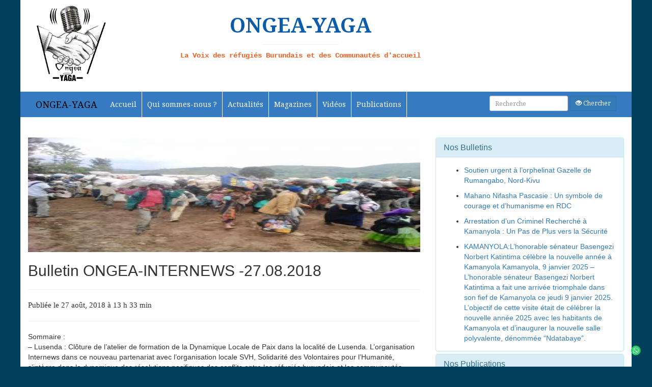

--- FILE ---
content_type: text/html; charset=UTF-8
request_url: http://ongea.info/2018/08/bulletin-ongea-internews-27-08-2018/
body_size: 26078
content:
<!DOCTYPE html>
<html lang="fr">
	<head>



		<meta charset="utf-8">
		<meta name="viewport" content="width=device-width, initial-scale=1.0, shrink-to-fit=no">
		<link href="https://fonts.googleapis.com/css?family=Dancing+Script:400,700|Noto+Serif" rel="stylesheet">
		<link rel="stylesheet" href="http://ongea.info/wp-content/themes/ongea/bootstrap/css/bootstrap.min.css">
		<link rel="stylesheet" href="http://ongea.info/wp-content/themes/ongea/bootstrap/css/mak.css">
		<link rel="stylesheet" href="http://ongea.info/wp-content/themes/ongea/bootstrap/fonticon/css/font-awesome.css">
		<link rel="icon" sizes="32x32" type="image/png" href="http://ongea.info/wp-content/themes/ongea/images/ong.jpg">
		<title>  &raquo; Bulletin  ONGEA-INTERNEWS -27.08.2018 </title>
		<script>(function(html){html.className = html.className.replace(/\bno-js\b/,'js')})(document.documentElement);</script>
<title>Bulletin  ONGEA-INTERNEWS -27.08.2018 &#8211; ONGEA-YAGA</title>
<meta name='robots' content='max-image-preview:large' />
<link rel='dns-prefetch' href='//s7.addthis.com' />
<link rel='dns-prefetch' href='//fonts.googleapis.com' />
<link href='https://fonts.gstatic.com' crossorigin rel='preconnect' />
<link rel="alternate" type="application/rss+xml" title="ONGEA-YAGA &raquo; Flux" href="http://ongea.info/feed/" />
<link rel="alternate" type="application/rss+xml" title="ONGEA-YAGA &raquo; Flux des commentaires" href="http://ongea.info/comments/feed/" />
<link rel="alternate" type="application/rss+xml" title="ONGEA-YAGA &raquo; Bulletin  ONGEA-INTERNEWS -27.08.2018 Flux des commentaires" href="http://ongea.info/2018/08/bulletin-ongea-internews-27-08-2018/feed/" />
<script type="text/javascript">
window._wpemojiSettings = {"baseUrl":"https:\/\/s.w.org\/images\/core\/emoji\/14.0.0\/72x72\/","ext":".png","svgUrl":"https:\/\/s.w.org\/images\/core\/emoji\/14.0.0\/svg\/","svgExt":".svg","source":{"concatemoji":"http:\/\/ongea.info\/wp-includes\/js\/wp-emoji-release.min.js?ver=6.2.8"}};
/*! This file is auto-generated */
!function(e,a,t){var n,r,o,i=a.createElement("canvas"),p=i.getContext&&i.getContext("2d");function s(e,t){p.clearRect(0,0,i.width,i.height),p.fillText(e,0,0);e=i.toDataURL();return p.clearRect(0,0,i.width,i.height),p.fillText(t,0,0),e===i.toDataURL()}function c(e){var t=a.createElement("script");t.src=e,t.defer=t.type="text/javascript",a.getElementsByTagName("head")[0].appendChild(t)}for(o=Array("flag","emoji"),t.supports={everything:!0,everythingExceptFlag:!0},r=0;r<o.length;r++)t.supports[o[r]]=function(e){if(p&&p.fillText)switch(p.textBaseline="top",p.font="600 32px Arial",e){case"flag":return s("\ud83c\udff3\ufe0f\u200d\u26a7\ufe0f","\ud83c\udff3\ufe0f\u200b\u26a7\ufe0f")?!1:!s("\ud83c\uddfa\ud83c\uddf3","\ud83c\uddfa\u200b\ud83c\uddf3")&&!s("\ud83c\udff4\udb40\udc67\udb40\udc62\udb40\udc65\udb40\udc6e\udb40\udc67\udb40\udc7f","\ud83c\udff4\u200b\udb40\udc67\u200b\udb40\udc62\u200b\udb40\udc65\u200b\udb40\udc6e\u200b\udb40\udc67\u200b\udb40\udc7f");case"emoji":return!s("\ud83e\udef1\ud83c\udffb\u200d\ud83e\udef2\ud83c\udfff","\ud83e\udef1\ud83c\udffb\u200b\ud83e\udef2\ud83c\udfff")}return!1}(o[r]),t.supports.everything=t.supports.everything&&t.supports[o[r]],"flag"!==o[r]&&(t.supports.everythingExceptFlag=t.supports.everythingExceptFlag&&t.supports[o[r]]);t.supports.everythingExceptFlag=t.supports.everythingExceptFlag&&!t.supports.flag,t.DOMReady=!1,t.readyCallback=function(){t.DOMReady=!0},t.supports.everything||(n=function(){t.readyCallback()},a.addEventListener?(a.addEventListener("DOMContentLoaded",n,!1),e.addEventListener("load",n,!1)):(e.attachEvent("onload",n),a.attachEvent("onreadystatechange",function(){"complete"===a.readyState&&t.readyCallback()})),(e=t.source||{}).concatemoji?c(e.concatemoji):e.wpemoji&&e.twemoji&&(c(e.twemoji),c(e.wpemoji)))}(window,document,window._wpemojiSettings);
</script>
<style type="text/css">
img.wp-smiley,
img.emoji {
	display: inline !important;
	border: none !important;
	box-shadow: none !important;
	height: 1em !important;
	width: 1em !important;
	margin: 0 0.07em !important;
	vertical-align: -0.1em !important;
	background: none !important;
	padding: 0 !important;
}
</style>
	<link rel='stylesheet' id='gtranslate-style-css' href='http://ongea.info/wp-content/plugins/gtranslate/gtranslate-style24.css?ver=6.2.8' type='text/css' media='all' />
<link rel='stylesheet' id='wp-block-library-css' href='http://ongea.info/wp-includes/css/dist/block-library/style.min.css?ver=6.2.8' type='text/css' media='all' />
<link rel='stylesheet' id='classic-theme-styles-css' href='http://ongea.info/wp-includes/css/classic-themes.min.css?ver=6.2.8' type='text/css' media='all' />
<style id='global-styles-inline-css' type='text/css'>
body{--wp--preset--color--black: #000000;--wp--preset--color--cyan-bluish-gray: #abb8c3;--wp--preset--color--white: #ffffff;--wp--preset--color--pale-pink: #f78da7;--wp--preset--color--vivid-red: #cf2e2e;--wp--preset--color--luminous-vivid-orange: #ff6900;--wp--preset--color--luminous-vivid-amber: #fcb900;--wp--preset--color--light-green-cyan: #7bdcb5;--wp--preset--color--vivid-green-cyan: #00d084;--wp--preset--color--pale-cyan-blue: #8ed1fc;--wp--preset--color--vivid-cyan-blue: #0693e3;--wp--preset--color--vivid-purple: #9b51e0;--wp--preset--gradient--vivid-cyan-blue-to-vivid-purple: linear-gradient(135deg,rgba(6,147,227,1) 0%,rgb(155,81,224) 100%);--wp--preset--gradient--light-green-cyan-to-vivid-green-cyan: linear-gradient(135deg,rgb(122,220,180) 0%,rgb(0,208,130) 100%);--wp--preset--gradient--luminous-vivid-amber-to-luminous-vivid-orange: linear-gradient(135deg,rgba(252,185,0,1) 0%,rgba(255,105,0,1) 100%);--wp--preset--gradient--luminous-vivid-orange-to-vivid-red: linear-gradient(135deg,rgba(255,105,0,1) 0%,rgb(207,46,46) 100%);--wp--preset--gradient--very-light-gray-to-cyan-bluish-gray: linear-gradient(135deg,rgb(238,238,238) 0%,rgb(169,184,195) 100%);--wp--preset--gradient--cool-to-warm-spectrum: linear-gradient(135deg,rgb(74,234,220) 0%,rgb(151,120,209) 20%,rgb(207,42,186) 40%,rgb(238,44,130) 60%,rgb(251,105,98) 80%,rgb(254,248,76) 100%);--wp--preset--gradient--blush-light-purple: linear-gradient(135deg,rgb(255,206,236) 0%,rgb(152,150,240) 100%);--wp--preset--gradient--blush-bordeaux: linear-gradient(135deg,rgb(254,205,165) 0%,rgb(254,45,45) 50%,rgb(107,0,62) 100%);--wp--preset--gradient--luminous-dusk: linear-gradient(135deg,rgb(255,203,112) 0%,rgb(199,81,192) 50%,rgb(65,88,208) 100%);--wp--preset--gradient--pale-ocean: linear-gradient(135deg,rgb(255,245,203) 0%,rgb(182,227,212) 50%,rgb(51,167,181) 100%);--wp--preset--gradient--electric-grass: linear-gradient(135deg,rgb(202,248,128) 0%,rgb(113,206,126) 100%);--wp--preset--gradient--midnight: linear-gradient(135deg,rgb(2,3,129) 0%,rgb(40,116,252) 100%);--wp--preset--duotone--dark-grayscale: url('#wp-duotone-dark-grayscale');--wp--preset--duotone--grayscale: url('#wp-duotone-grayscale');--wp--preset--duotone--purple-yellow: url('#wp-duotone-purple-yellow');--wp--preset--duotone--blue-red: url('#wp-duotone-blue-red');--wp--preset--duotone--midnight: url('#wp-duotone-midnight');--wp--preset--duotone--magenta-yellow: url('#wp-duotone-magenta-yellow');--wp--preset--duotone--purple-green: url('#wp-duotone-purple-green');--wp--preset--duotone--blue-orange: url('#wp-duotone-blue-orange');--wp--preset--font-size--small: 13px;--wp--preset--font-size--medium: 20px;--wp--preset--font-size--large: 36px;--wp--preset--font-size--x-large: 42px;--wp--preset--spacing--20: 0.44rem;--wp--preset--spacing--30: 0.67rem;--wp--preset--spacing--40: 1rem;--wp--preset--spacing--50: 1.5rem;--wp--preset--spacing--60: 2.25rem;--wp--preset--spacing--70: 3.38rem;--wp--preset--spacing--80: 5.06rem;--wp--preset--shadow--natural: 6px 6px 9px rgba(0, 0, 0, 0.2);--wp--preset--shadow--deep: 12px 12px 50px rgba(0, 0, 0, 0.4);--wp--preset--shadow--sharp: 6px 6px 0px rgba(0, 0, 0, 0.2);--wp--preset--shadow--outlined: 6px 6px 0px -3px rgba(255, 255, 255, 1), 6px 6px rgba(0, 0, 0, 1);--wp--preset--shadow--crisp: 6px 6px 0px rgba(0, 0, 0, 1);}:where(.is-layout-flex){gap: 0.5em;}body .is-layout-flow > .alignleft{float: left;margin-inline-start: 0;margin-inline-end: 2em;}body .is-layout-flow > .alignright{float: right;margin-inline-start: 2em;margin-inline-end: 0;}body .is-layout-flow > .aligncenter{margin-left: auto !important;margin-right: auto !important;}body .is-layout-constrained > .alignleft{float: left;margin-inline-start: 0;margin-inline-end: 2em;}body .is-layout-constrained > .alignright{float: right;margin-inline-start: 2em;margin-inline-end: 0;}body .is-layout-constrained > .aligncenter{margin-left: auto !important;margin-right: auto !important;}body .is-layout-constrained > :where(:not(.alignleft):not(.alignright):not(.alignfull)){max-width: var(--wp--style--global--content-size);margin-left: auto !important;margin-right: auto !important;}body .is-layout-constrained > .alignwide{max-width: var(--wp--style--global--wide-size);}body .is-layout-flex{display: flex;}body .is-layout-flex{flex-wrap: wrap;align-items: center;}body .is-layout-flex > *{margin: 0;}:where(.wp-block-columns.is-layout-flex){gap: 2em;}.has-black-color{color: var(--wp--preset--color--black) !important;}.has-cyan-bluish-gray-color{color: var(--wp--preset--color--cyan-bluish-gray) !important;}.has-white-color{color: var(--wp--preset--color--white) !important;}.has-pale-pink-color{color: var(--wp--preset--color--pale-pink) !important;}.has-vivid-red-color{color: var(--wp--preset--color--vivid-red) !important;}.has-luminous-vivid-orange-color{color: var(--wp--preset--color--luminous-vivid-orange) !important;}.has-luminous-vivid-amber-color{color: var(--wp--preset--color--luminous-vivid-amber) !important;}.has-light-green-cyan-color{color: var(--wp--preset--color--light-green-cyan) !important;}.has-vivid-green-cyan-color{color: var(--wp--preset--color--vivid-green-cyan) !important;}.has-pale-cyan-blue-color{color: var(--wp--preset--color--pale-cyan-blue) !important;}.has-vivid-cyan-blue-color{color: var(--wp--preset--color--vivid-cyan-blue) !important;}.has-vivid-purple-color{color: var(--wp--preset--color--vivid-purple) !important;}.has-black-background-color{background-color: var(--wp--preset--color--black) !important;}.has-cyan-bluish-gray-background-color{background-color: var(--wp--preset--color--cyan-bluish-gray) !important;}.has-white-background-color{background-color: var(--wp--preset--color--white) !important;}.has-pale-pink-background-color{background-color: var(--wp--preset--color--pale-pink) !important;}.has-vivid-red-background-color{background-color: var(--wp--preset--color--vivid-red) !important;}.has-luminous-vivid-orange-background-color{background-color: var(--wp--preset--color--luminous-vivid-orange) !important;}.has-luminous-vivid-amber-background-color{background-color: var(--wp--preset--color--luminous-vivid-amber) !important;}.has-light-green-cyan-background-color{background-color: var(--wp--preset--color--light-green-cyan) !important;}.has-vivid-green-cyan-background-color{background-color: var(--wp--preset--color--vivid-green-cyan) !important;}.has-pale-cyan-blue-background-color{background-color: var(--wp--preset--color--pale-cyan-blue) !important;}.has-vivid-cyan-blue-background-color{background-color: var(--wp--preset--color--vivid-cyan-blue) !important;}.has-vivid-purple-background-color{background-color: var(--wp--preset--color--vivid-purple) !important;}.has-black-border-color{border-color: var(--wp--preset--color--black) !important;}.has-cyan-bluish-gray-border-color{border-color: var(--wp--preset--color--cyan-bluish-gray) !important;}.has-white-border-color{border-color: var(--wp--preset--color--white) !important;}.has-pale-pink-border-color{border-color: var(--wp--preset--color--pale-pink) !important;}.has-vivid-red-border-color{border-color: var(--wp--preset--color--vivid-red) !important;}.has-luminous-vivid-orange-border-color{border-color: var(--wp--preset--color--luminous-vivid-orange) !important;}.has-luminous-vivid-amber-border-color{border-color: var(--wp--preset--color--luminous-vivid-amber) !important;}.has-light-green-cyan-border-color{border-color: var(--wp--preset--color--light-green-cyan) !important;}.has-vivid-green-cyan-border-color{border-color: var(--wp--preset--color--vivid-green-cyan) !important;}.has-pale-cyan-blue-border-color{border-color: var(--wp--preset--color--pale-cyan-blue) !important;}.has-vivid-cyan-blue-border-color{border-color: var(--wp--preset--color--vivid-cyan-blue) !important;}.has-vivid-purple-border-color{border-color: var(--wp--preset--color--vivid-purple) !important;}.has-vivid-cyan-blue-to-vivid-purple-gradient-background{background: var(--wp--preset--gradient--vivid-cyan-blue-to-vivid-purple) !important;}.has-light-green-cyan-to-vivid-green-cyan-gradient-background{background: var(--wp--preset--gradient--light-green-cyan-to-vivid-green-cyan) !important;}.has-luminous-vivid-amber-to-luminous-vivid-orange-gradient-background{background: var(--wp--preset--gradient--luminous-vivid-amber-to-luminous-vivid-orange) !important;}.has-luminous-vivid-orange-to-vivid-red-gradient-background{background: var(--wp--preset--gradient--luminous-vivid-orange-to-vivid-red) !important;}.has-very-light-gray-to-cyan-bluish-gray-gradient-background{background: var(--wp--preset--gradient--very-light-gray-to-cyan-bluish-gray) !important;}.has-cool-to-warm-spectrum-gradient-background{background: var(--wp--preset--gradient--cool-to-warm-spectrum) !important;}.has-blush-light-purple-gradient-background{background: var(--wp--preset--gradient--blush-light-purple) !important;}.has-blush-bordeaux-gradient-background{background: var(--wp--preset--gradient--blush-bordeaux) !important;}.has-luminous-dusk-gradient-background{background: var(--wp--preset--gradient--luminous-dusk) !important;}.has-pale-ocean-gradient-background{background: var(--wp--preset--gradient--pale-ocean) !important;}.has-electric-grass-gradient-background{background: var(--wp--preset--gradient--electric-grass) !important;}.has-midnight-gradient-background{background: var(--wp--preset--gradient--midnight) !important;}.has-small-font-size{font-size: var(--wp--preset--font-size--small) !important;}.has-medium-font-size{font-size: var(--wp--preset--font-size--medium) !important;}.has-large-font-size{font-size: var(--wp--preset--font-size--large) !important;}.has-x-large-font-size{font-size: var(--wp--preset--font-size--x-large) !important;}
.wp-block-navigation a:where(:not(.wp-element-button)){color: inherit;}
:where(.wp-block-columns.is-layout-flex){gap: 2em;}
.wp-block-pullquote{font-size: 1.5em;line-height: 1.6;}
</style>
<link rel='stylesheet' id='contact-form-7-css' href='http://ongea.info/wp-content/plugins/contact-form-7/includes/css/styles.css?ver=5.1.1' type='text/css' media='all' />
<link rel='stylesheet' id='whatsappme-css' href='http://ongea.info/wp-content/plugins/creame-whatsapp-me/public/css/whatsappme.css?ver=2.1.3' type='text/css' media='all' />
<link rel='stylesheet' id='SFSImainCss-css' href='http://ongea.info/wp-content/plugins/ultimate-social-media-icons/css/sfsi-style.css?ver=6.2.8' type='text/css' media='all' />
<link rel='stylesheet' id='SFSIPLUSmainCss-css' href='http://ongea.info/wp-content/plugins/ultimate-social-media-plus/css/sfsi-style.css?ver=3.5.9' type='text/css' media='all' />
<link rel='stylesheet' id='twentyfifteen-fonts-css' href='https://fonts.googleapis.com/css?family=Noto+Sans%3A400italic%2C700italic%2C400%2C700%7CNoto+Serif%3A400italic%2C700italic%2C400%2C700%7CInconsolata%3A400%2C700&#038;subset=latin%2Clatin-ext' type='text/css' media='all' />
<link rel='stylesheet' id='genericons-css' href='http://ongea.info/wp-content/themes/ongea/genericons/genericons.css?ver=3.2' type='text/css' media='all' />
<link rel='stylesheet' id='twentyfifteen-style-css' href='http://ongea.info/wp-content/themes/ongea/style.css?ver=6.2.8' type='text/css' media='all' />
<style id='twentyfifteen-style-inline-css' type='text/css'>

			.post-navigation .nav-previous { background-image: url(http://ongea.info/wp-content/uploads/2018/07/IMG_20171220_102740-825x510.jpg); }
			.post-navigation .nav-previous .post-title, .post-navigation .nav-previous a:hover .post-title, .post-navigation .nav-previous .meta-nav { color: #fff; }
			.post-navigation .nav-previous a:before { background-color: rgba(0, 0, 0, 0.4); }
		
			.post-navigation .nav-next { background-image: url(http://ongea.info/wp-content/uploads/2018/04/3-300x225-2.jpg); border-top: 0; }
			.post-navigation .nav-next .post-title, .post-navigation .nav-next a:hover .post-title, .post-navigation .nav-next .meta-nav { color: #fff; }
			.post-navigation .nav-next a:before { background-color: rgba(0, 0, 0, 0.4); }
		
</style>
<!--[if lt IE 9]>
<link rel='stylesheet' id='twentyfifteen-ie-css' href='http://ongea.info/wp-content/themes/ongea/css/ie.css?ver=20141010' type='text/css' media='all' />
<![endif]-->
<!--[if lt IE 8]>
<link rel='stylesheet' id='twentyfifteen-ie7-css' href='http://ongea.info/wp-content/themes/ongea/css/ie7.css?ver=20141010' type='text/css' media='all' />
<![endif]-->
<link rel='stylesheet' id='addthis_all_pages-css' href='http://ongea.info/wp-content/plugins/addthis/frontend/build/addthis_wordpress_public.min.css?ver=6.2.8' type='text/css' media='all' />
<script type='text/javascript' src='http://ongea.info/wp-includes/js/jquery/jquery.min.js?ver=3.6.4' id='jquery-core-js'></script>
<script type='text/javascript' src='http://ongea.info/wp-includes/js/jquery/jquery-migrate.min.js?ver=3.4.0' id='jquery-migrate-js'></script>
<script type='text/javascript' src='https://s7.addthis.com/js/300/addthis_widget.js?ver=6.2.8#pubid=wp-8f26435fc317d0e5463b9f9029eb0384' id='addthis_widget-js'></script>
<link rel="https://api.w.org/" href="http://ongea.info/wp-json/" /><link rel="alternate" type="application/json" href="http://ongea.info/wp-json/wp/v2/posts/2231" /><link rel="EditURI" type="application/rsd+xml" title="RSD" href="http://ongea.info/xmlrpc.php?rsd" />
<link rel="wlwmanifest" type="application/wlwmanifest+xml" href="http://ongea.info/wp-includes/wlwmanifest.xml" />
<meta name="generator" content="WordPress 6.2.8" />
<link rel="canonical" href="http://ongea.info/2018/08/bulletin-ongea-internews-27-08-2018/" />
<link rel='shortlink' href='http://ongea.info/?p=2231' />
<link rel="alternate" type="application/json+oembed" href="http://ongea.info/wp-json/oembed/1.0/embed?url=http%3A%2F%2Fongea.info%2F2018%2F08%2Fbulletin-ongea-internews-27-08-2018%2F" />
<link rel="alternate" type="text/xml+oembed" href="http://ongea.info/wp-json/oembed/1.0/embed?url=http%3A%2F%2Fongea.info%2F2018%2F08%2Fbulletin-ongea-internews-27-08-2018%2F&#038;format=xml" />
<meta name="[base64]" content="K0MFDAvaBxRG7Mn67Pra"/>	<script>
		window.addEventListener("sfsi_plus_functions_loaded", function() {
			var body = document.getElementsByTagName('body')[0];
			// console.log(body);
			body.classList.add("sfsi_plus_3.53");
		})
		// window.addEventListener('sfsi_plus_functions_loaded',function(e) {
		// 	jQuery("body").addClass("sfsi_plus_3.53")
		// });
		jQuery(document).ready(function(e) {
			jQuery("body").addClass("sfsi_plus_3.53")
		});

		function sfsi_plus_processfurther(ref) {
			var feed_id = '[base64]';
			var feedtype = 8;
			var email = jQuery(ref).find('input[name="email"]').val();
			var filter = /^([a-zA-Z0-9_\.\-])+\@(([a-zA-Z0-9\-])+\.)+([a-zA-Z0-9]{2,4})+$/;
			if ((email != "Enter your email") && (filter.test(email))) {
				if (feedtype == "8") {
					var url = "https://api.follow.it/subscription-form/" + feed_id + "/" + feedtype;
					window.open(url, "popupwindow", "scrollbars=yes,width=1080,height=760");
					return true;
				}
			} else {
				alert("Please enter email address");
				jQuery(ref).find('input[name="email"]').focus();
				return false;
			}
		}
	</script>
	<style>
		.sfsi_plus_subscribe_Popinner {
			width: 100% !important;
			height: auto !important;
			border: 1px solid #b5b5b5 !important;
			padding: 18px 0px !important;
			background-color: #ffffff !important;
		}

		.sfsi_plus_subscribe_Popinner form {
			margin: 0 20px !important;
		}

		.sfsi_plus_subscribe_Popinner h5 {
			font-family: Helvetica,Arial,sans-serif !important;

			font-weight: bold !important;
			color: #000000 !important;
			font-size: 16px !important;
			text-align: center !important;
			margin: 0 0 10px !important;
			padding: 0 !important;
		}

		.sfsi_plus_subscription_form_field {
			margin: 5px 0 !important;
			width: 100% !important;
			display: inline-flex;
			display: -webkit-inline-flex;
		}

		.sfsi_plus_subscription_form_field input {
			width: 100% !important;
			padding: 10px 0px !important;
		}

		.sfsi_plus_subscribe_Popinner input[type=email] {
			font-family: Helvetica,Arial,sans-serif !important;

			font-style: normal !important;
			color:  !important;
			font-size: 14px !important;
			text-align: center !important;
		}

		.sfsi_plus_subscribe_Popinner input[type=email]::-webkit-input-placeholder {
			font-family: Helvetica,Arial,sans-serif !important;

			font-style: normal !important;
			color:  !important;
			font-size: 14px !important;
			text-align: center !important;
		}

		.sfsi_plus_subscribe_Popinner input[type=email]:-moz-placeholder {
			/* Firefox 18- */
			font-family: Helvetica,Arial,sans-serif !important;

			font-style: normal !important;
			color:  !important;
			font-size: 14px !important;
			text-align: center !important;
		}

		.sfsi_plus_subscribe_Popinner input[type=email]::-moz-placeholder {
			/* Firefox 19+ */
			font-family: Helvetica,Arial,sans-serif !important;

			font-style: normal !important;
			color:  !important;
			font-size: 14px !important;
			text-align: center !important;
		}

		.sfsi_plus_subscribe_Popinner input[type=email]:-ms-input-placeholder {
			font-family: Helvetica,Arial,sans-serif !important;

			font-style: normal !important;
			color:  !important;
			font-size: 14px !important;
			text-align: center !important;
		}

		.sfsi_plus_subscribe_Popinner input[type=submit] {
			font-family: Helvetica,Arial,sans-serif !important;

			font-weight: bold !important;
			color: #000000 !important;
			font-size: 16px !important;
			text-align: center !important;
			background-color: #dedede !important;
		}
	</style>
	<meta name="follow.[base64]" content="Kcd18TYzbYqr2rFBWtGM"/><style type="text/css">.recentcomments a{display:inline !important;padding:0 !important;margin:0 !important;}</style><script data-cfasync="false" type="text/javascript">if (window.addthis_product === undefined) { window.addthis_product = "wpp"; } if (window.wp_product_version === undefined) { window.wp_product_version = "wpp-6.1.8"; } if (window.wp_blog_version === undefined) { window.wp_blog_version = "6.2.8"; } if (window.addthis_share === undefined) { window.addthis_share = {}; } if (window.addthis_config === undefined) { window.addthis_config = {"data_track_clickback":true,"ignore_server_config":true,"ui_atversion":300}; } if (window.addthis_layers === undefined) { window.addthis_layers = {}; } if (window.addthis_layers_tools === undefined) { window.addthis_layers_tools = [{"responsiveshare":{"numPreferredServices":3,"counts":"none","size":"20px","style":"responsive","shareCountThreshold":0,"services":"facebook,twitter,whatsapp","elements":".addthis_inline_share_toolbox_ekr4,.at-below-post-homepage,.at-below-post,.at-below-post-page,.at-below-post-cat-page,.at-below-post-arch-page","id":"responsiveshare"}}]; } else { window.addthis_layers_tools.push({"responsiveshare":{"numPreferredServices":3,"counts":"none","size":"20px","style":"responsive","shareCountThreshold":0,"services":"facebook,twitter,whatsapp","elements":".addthis_inline_share_toolbox_ekr4,.at-below-post-homepage,.at-below-post,.at-below-post-page,.at-below-post-cat-page,.at-below-post-arch-page","id":"responsiveshare"}});  } if (window.addthis_plugin_info === undefined) { window.addthis_plugin_info = {"info_status":"enabled","cms_name":"WordPress","plugin_name":"Share Buttons by AddThis","plugin_version":"6.1.8","plugin_mode":"WordPress","anonymous_profile_id":"wp-8f26435fc317d0e5463b9f9029eb0384","page_info":{"template":"posts","post_type":""},"sharing_enabled_on_post_via_metabox":false}; } 
                    (function() {
                      var first_load_interval_id = setInterval(function () {
                        if (typeof window.addthis !== 'undefined') {
                          window.clearInterval(first_load_interval_id);
                          if (typeof window.addthis_layers !== 'undefined' && Object.getOwnPropertyNames(window.addthis_layers).length > 0) {
                            window.addthis.layers(window.addthis_layers);
                          }
                          if (Array.isArray(window.addthis_layers_tools)) {
                            for (i = 0; i < window.addthis_layers_tools.length; i++) {
                              window.addthis.layers(window.addthis_layers_tools[i]);
                            }
                          }
                        }
                     },1000)
                    }());
                </script><link rel="icon" href="http://ongea.info/wp-content/uploads/2020/01/cropped-Logo-ONGEA-1-32x32.jpg" sizes="32x32" />
<link rel="icon" href="http://ongea.info/wp-content/uploads/2020/01/cropped-Logo-ONGEA-1-192x192.jpg" sizes="192x192" />
<link rel="apple-touch-icon" href="http://ongea.info/wp-content/uploads/2020/01/cropped-Logo-ONGEA-1-180x180.jpg" />
<meta name="msapplication-TileImage" content="http://ongea.info/wp-content/uploads/2020/01/cropped-Logo-ONGEA-1-270x270.jpg" />

    <!-- START - Open Graph and Twitter Card Tags 3.3.8 -->
     <!-- Facebook Open Graph -->
      <meta property="og:locale" content="fr_FR"/>
      <meta property="og:site_name" content="ONGEA-YAGA"/>
      <meta property="og:title" content="Bulletin ONGEA-INTERNEWS -27.08.2018"/>
      <meta property="og:url" content="http://ongea.info/2018/08/bulletin-ongea-internews-27-08-2018/"/>
      <meta property="og:type" content="article"/>
      <meta property="og:description" content="Sommaire :
-	Lusenda : Clôture de l’atelier de formation de la Dynamique Locale de Paix dans la localité de Lusenda. L’organisation Internews dans ce nouveau partenariat avec l’organisation locale SVH, Solidarité des Volontaires pour l’Humanité, s’intègre dans la dynamique des résolutions pacifique"/>
      <meta property="og:image" content="http://ongea.info/wp-content/uploads/2018/04/3-300x225-2.jpg"/>
      <meta property="og:image:url" content="http://ongea.info/wp-content/uploads/2018/04/3-300x225-2.jpg"/>
      <meta property="article:published_time" content="2018-08-27T13:33:28+02:00"/>
      <meta property="article:modified_time" content="2018-08-27T18:14:17+02:00" />
      <meta property="og:updated_time" content="2018-08-27T18:14:17+02:00" />
      <meta property="article:section" content="Actualités"/>
      <meta property="article:section" content="Son Sw"/>
     <!-- Google+ / Schema.org -->
     <!-- Twitter Cards -->
      <meta name="twitter:title" content="Bulletin ONGEA-INTERNEWS -27.08.2018"/>
      <meta name="twitter:url" content="http://ongea.info/2018/08/bulletin-ongea-internews-27-08-2018/"/>
      <meta name="twitter:description" content="Sommaire :
-	Lusenda : Clôture de l’atelier de formation de la Dynamique Locale de Paix dans la localité de Lusenda. L’organisation Internews dans ce nouveau partenariat avec l’organisation locale SVH, Solidarité des Volontaires pour l’Humanité, s’intègre dans la dynamique des résolutions pacifique"/>
      <meta name="twitter:image" content="http://ongea.info/wp-content/uploads/2018/04/3-300x225-2.jpg"/>
      <meta name="twitter:card" content="summary_large_image"/>
      <meta name="twitter:site" content="@@OngeaYaga"/>
     <!-- SEO -->
     <!-- Misc. tags -->
     <!-- is_singular -->
    <!-- END - Open Graph and Twitter Card Tags 3.3.8 -->
        
    	</head>
	<body>
    <section class="section1">
      <div class="container">
  <section class="row">
    <div class="banniere">
      <article class="col-lg-2">
        <p><img src="http://ongea.info/wp-content/uploads/2020/04/Logo-ONGEA-ok.jpg" class="img"> </p>
      </article>
      <article class="col-lg-7">
          <br>
          <p class="slogan"> <strong>ONGEA-YAGA</strong></p>
          <hr>
          <samp class="sous_slogan">La Voix des réfugiés Burundais et des Communautés d'accueil</samp>


      </article>
      <article class="col-lg-3">
        <br>
        <p></p>
      </article>
    </div>
  </section>
</div>
<div class="menu">
  <div class="container">
    <section class="row">
      <article class="col-lg-12">
        <nav class="navbar navbar-inverse" role="navigation">
          <div class="navbar-header">
            <button type="button" class="navbar-toggle" data-toggle="collapse" data-target=".navbar-collapse">
              <span class="icon-bar"></span>
              <span class="icon-bar"></span>
              <span class="icon-bar"></span>
            </button>
            <a class="navbar-brand" href="http://www.ongea.info">ONGEA-YAGA</a>
          </div>
          <div class="collapse navbar-collapse">
            <ul class="nav navbar-nav">
              <li class="m barre_d_espace"> <div class="menu-menu-principal-container"><ul id="menu-menu-principal" class="menu"><li id="menu-item-20" class="menu-item menu-item-type-post_type menu-item-object-page menu-item-20"><a href="http://ongea.info/accueil/">Accueil</a></li>
</ul></div> </li>
              <li class="m barre_d_espace"> <div class="menu-a-propos-container"><ul id="menu-a-propos" class="menu"><li id="menu-item-468" class="menu-item menu-item-type-post_type menu-item-object-page menu-item-468"><a href="http://ongea.info/qui-sommes-nous/">Qui sommes-nous ?</a></li>
</ul></div></li>
              <li class="m barre_d_espace"> <div class="menu-emission-container"><ul id="menu-emission" class="menu"><li id="menu-item-470" class="menu-item menu-item-type-post_type menu-item-object-page menu-item-470"><a href="http://ongea.info/ongea-yaga/">Actualités</a></li>
</ul></div> </li>
              <li class="m barre_d_espace"> <div class="menu-article-container"><ul id="menu-article" class="menu"><li id="menu-item-469" class="menu-item menu-item-type-post_type menu-item-object-page menu-item-469"><a href="http://ongea.info/actualites/">Magazines</a></li>
</ul></div></li>
              <li class="m barre_d_espace"><div class="menu-nos-video-container"><ul id="menu-nos-video" class="menu"><li id="menu-item-472" class="menu-item menu-item-type-post_type menu-item-object-page menu-item-472"><a href="http://ongea.info/videos/">Vidéos</a></li>
</ul></div></li>
              <li class="m barre_d_espace"><div class="menu-nos-publications-container"><ul id="menu-nos-publications" class="menu"><li id="menu-item-471" class="menu-item menu-item-type-post_type menu-item-object-page menu-item-471"><a href="http://ongea.info/publications/">Publications</a></li>
</ul></div></li>
            </ul>
            <form class="navbar-form navbar-right inline-form" action="http://ongea.info/" method="get">
              <div class="form-group">
                <input type="search" class="input-sm form-control" placeholder="Recherche" name="s">
                <button type="submit" class="btn btn-primary btn-sm"><span class="glyphicon glyphicon-eye-open"></span> Chercher</button>
              </div>
            </form>
          </div>
        </nav>
      </article>
    </section>
  </div>
</div>
    </section>
    <div class="container">
      <section class="row ">
        <article class="col-lg-8">
					<br>
											<img width="300" height="225" src="http://ongea.info/wp-content/uploads/2018/04/3-300x225-2.jpg" class="img wp-post-image" alt="" decoding="async" />						<h2> Bulletin  ONGEA-INTERNEWS -27.08.2018 </h2>
						<hr>
			        <div>
			          <samp class="date">Publiée le 27 août, 2018 à 13 h 33 min</samp>
			        </div>
			      <hr>
						<div class="at-above-post addthis_tool" data-url="http://ongea.info/2018/08/bulletin-ongea-internews-27-08-2018/"></div><p>Sommaire :<br />
&#8211;	Lusenda : Clôture de l’atelier de formation de la Dynamique Locale de Paix dans la localité de Lusenda. L’organisation Internews dans ce nouveau partenariat avec l’organisation locale SVH, Solidarité des Volontaires pour l’Humanité, s’intègre dans la dynamique des résolutions pacifiques des conflits entre les réfugiés burundais et les communautés d’accueil de Lusenda / Odette NIBIZI<br />
&#8211;	Lusenda : Fin de la formation in situ de 17 journalistes correspondants de l’organisation Internews vivant dans la localité de Lusenda. La formation a duré 10 jours au profit des journalistes burundais et congolais / Pascal NDAYISHIMIYE<br />
&#8211;	Baraka : Une Assemblée Générale des pêcheurs du Lac Tanganyika  prévue au mois de septembre 2018 pour échanger sur les cas de vol des filets de pêche dont ils sont victimes. Jean Paul BASANGWA, Coordonnateur de l’association indique que près de 286 filets et 55 machines de pêche ont été volés depuis Janvier 2018 / Amani DAUDI</p>
<!--[if lt IE 9]><script>document.createElement('audio');</script><![endif]-->
<audio class="wp-audio-shortcode" id="audio-2231-1" preload="none" style="width: 100%;" controls="controls"><source type="audio/mpeg" src="http://ongea.info/wp-content/uploads/2018/08/SW_Bulletin-ONGEA_27_08_2018.mp3?_=1" /><a href="http://ongea.info/wp-content/uploads/2018/08/SW_Bulletin-ONGEA_27_08_2018.mp3">http://ongea.info/wp-content/uploads/2018/08/SW_Bulletin-ONGEA_27_08_2018.mp3</a></audio>
<div class="sfsiaftrpstwpr"  style="text-align: center;"><div class='sfsi_plus_Sicons center' style='float:none; display: inline-block;'><div class='sfsi_plus_Sicons_text_wrapper' style='display: inline-block;margin-bottom: 0; margin-left: 0; margin-right: 8px; margin-top: 0; vertical-align: middle;width: auto;'><span>Please follow and like us:</span></div><div class='sf_subscrbe' style='display: inline-block;vertical-align: middle;width: auto;'><a href="https://api.follow.it/widgets/icon/[base64]/OA==/" target="_blank"><img src="http://ongea.info/wp-content/plugins/ultimate-social-media-plus/images/visit_icons/Follow/icon_Follow_en_US.png" /></a></div><div class='sf_fb' style='display: inline-block;vertical-align: middle;width: auto;'><div class="fb-like" data-href="http://ongea.info/2018/08/bulletin-ongea-internews-27-08-2018/" data-action="like" data-size="small" data-show-faces="false" data-share="false" data-layout="button" ></div></div><div class='sf_fb' style='display: inline-block;vertical-align: middle;width: auto;'><a target='_blank' href='https://www.facebook.com/sharer/sharer.php?u=http%3A%2F%2Fongea.info%2F2018%2F08%2Fbulletin-ongea-internews-27-08-2018%2F' style='display:inline-block;'  > <img class='sfsi_wicon'  data-pin-nopin='true' width='auto' height='auto' alt='fb-share-icon' title='Facebook Share' src='http://ongea.info/wp-content/plugins/ultimate-social-media-plus/images/share_icons/fb_icons/en_US.svg''  /></a></div><div class='sf_twiter' style='display: inline-block;vertical-align: middle;width: auto;'><a target='_blank' href='https://twitter.com/intent/tweet?text=Bulletin++ONGEA-INTERNEWS+-27.08.2018 http://ongea.info/2018/08/bulletin-ongea-internews-27-08-2018/'style='display:inline-block' >
			<img nopin=nopin width='auto' class='sfsi_plus_wicon' src='http://ongea.info/wp-content/plugins/ultimate-social-media-plus/images/share_icons/Twitter_Tweet/en_US_Tweet.svg' alt='Tweet' title='Tweet' />
		</a></div><div class='sf_pinit' style='display: inline-block;text-align:left;vertical-align: middle;'><a href='https://www.pinterest.com/pin/create/button/?url=&media=&description' style='display:inline-block;'><img class='sfsi_wicon'  data-pin-nopin='true' width='auto' height='auto' alt='Pin Share' title='Pin Share' src='http://ongea.info/wp-content/plugins/ultimate-social-media-plus/images/share_icons/en_US_save.svg' /></a></div></div></div><!-- AddThis Advanced Settings above via filter on the_content --><!-- AddThis Advanced Settings below via filter on the_content --><!-- AddThis Advanced Settings generic via filter on the_content --><!-- AddThis Share Buttons above via filter on the_content --><!-- AddThis Share Buttons below via filter on the_content --><div class="at-below-post addthis_tool" data-url="http://ongea.info/2018/08/bulletin-ongea-internews-27-08-2018/"></div><!-- AddThis Share Buttons generic via filter on the_content -->            <p>
            </p>
            <p></p>

						<div id="fb-root"></div>
			      <script>(function(d, s, id) {
			        var js, fjs = d.getElementsByTagName(s)[0];
			        if (d.getElementById(id)) return;
			        js = d.createElement(s); js.id = id;
			        js.src = 'https://connect.facebook.net/fr_FR/sdk.js#xfbml=1&version=v2.12';
			        fjs.parentNode.insertBefore(js, fjs);
			      }(document, 'script', 'facebook-jssdk'));</script>
			      <div class="fb-comments" data-href="https://www.facebook.com/sharer/sharer.php?u=www.ongea.info?lire=2231" data-width="100%" data-numposts="8"></div>
				
        </article>
        <article class="col-lg-4">
          <div id="monaccordeon" class="panel-group">
  <h3> </h3>
  <div class="panel panel-info">
    <div class="panel-heading">
      <h3 class="panel-title">
        <a href="#item1" data-parent="#monaccordeon" data-toggle="collapse"> Nos Bulletins </a>
      </h3>
    </div>
    <div id="item1" class="panel-collapse collapse in">
      <div class="panel-body">
        <div class="limite_page_include">
                                              <ul>
                <li> <a href="http://ongea.info/2025/04/soutien-urgent-a-lorphelinat-gazelle-de-rumangabo-nord-kivu/">Soutien urgent à l&rsquo;orphelinat Gazelle de Rumangabo, Nord-Kivu</a> </li>
              </ul>
                        <ul>
                <li> <a href="http://ongea.info/2025/04/mahano-nifasha-pascasie-un-symbole-de-courage-et-dhumanisme-en-rdc/">Mahano Nifasha Pascasie : Un symbole de courage et d’humanisme en RDC</a> </li>
              </ul>
                        <ul>
                <li> <a href="http://ongea.info/2025/01/arrestation-dun-criminel-recherche-a-kamanyola-un-pas-de-plus-vers-la-securite/">Arrestation d’un Criminel Recherché à Kamanyola : Un Pas de Plus vers la Sécurité</a> </li>
              </ul>
                        <ul>
                <li> <a href="http://ongea.info/2025/01/kamanyolalhonorable-senateur-basengezi-norbert-katintima-celebre-la-nouvelle-annee-a-kamanyola-kamanyola-9-janvier-2025-lhonorable-senateur-basengezi-norbert-katintima-a-fait-une/">KAMANYOLA:L’honorable sénateur Basengezi Norbert Katintima célèbre la nouvelle année à Kamanyola Kamanyola, 9 janvier 2025 &#8211; L’honorable sénateur Basengezi Norbert Katintima a fait une arrivée triomphale dans son fief de Kamanyola ce jeudi 9 janvier 2025. L’objectif de cette visite était de célébrer la nouvelle année 2025 avec les habitants de Kamanyola et d’inaugurer la nouvelle salle polyvalente, dénommée “Ndatabaye”.</a> </li>
              </ul>
                        <ul>
                <li> <a href="http://ongea.info/2025/01/kamanyolaarrestation-de-travailleurs-burundais-en-situation-irreguliere-a-kamanyola-un-appel-a-limplication-des-autorites-provinciales/">KAMANYOLA:Arrestation de travailleurs burundais en situation irrégulière à Kamanyola : Un appel à l’implication des autorités provinciales</a> </li>
              </ul>
                        <ul>
                <li> <a href="http://ongea.info/2024/12/bulletin-dinformations-hebdomadaire-makala-ongea-yaga-du-20-decembre-2024-n-14-pre-projet-promotion-des-dh-de-la-paix-la-gouvernance-locale-la-protection-de-lenvironnement-et-la-lutte/">Bulletin d&rsquo;informations Hebdomadaire Makala ONGEA-YAGA du  20 décembre  2024 N° 14/ Pré-projet: Promotion des DH, de la paix, la gouvernance locale, la protection de l&rsquo;environnement et la lutte contre les VSBG au Sud Kivu 3R-RDC/Internews en RDCUVIRA: Dans le cadre de la lutte contre la polarisation médiatique et identitaire ainsi que le discours de haine dans la ville d’Uvira, les journalistes, blogueurs, influenceurs et autres acteurs du milieu ont échangé sur leur rôle dans ce combat.</a> </li>
              </ul>
                        <ul>
                <li> <a href="http://ongea.info/2024/09/bulletin-dinformations-hebdomadaire-makala-ongea-yaga-du-03-aout-2024-n-02le-docteur-panzu-nimi-medecin-chef-de-zone-de-sante-duvira-du-territoire-de-meme-nom-livre-les-chi/">Bulletin d&rsquo;informations Hebdomadaire Makala ONGEA-YAGA du  03 Août 2024 N° 02:Le docteur PANZU NIMI, médecin chef de zone de santé d&rsquo;Uvira du territoire de même nom livre les chiffres de la période du 02 mai 2024 le jour de constat de premier cas de la maladie de Monkey Pox jusqu&rsquo;au 25 août 2024. Six cent soixante cinq cas de cette maladie sont signalés par cette autorité dont quatre décès sont rapportés sur toute la zone de santé d&rsquo;Uvira</a> </li>
              </ul>
                        <ul>
                <li> <a href="http://ongea.info/2024/07/bulletin-dinformations-makala-ongea-yaga-du-29-juin-2024-n-60-projet-promotion-des-dh-de-la-paix-la-gouvernance-locale-la-protection-de-lenvironnement-et-la-lutte-contre-les-vsbg-au-su/">Bulletin d&rsquo;informations Makala ONGEA-YAGA du 29 juin 2024 N° 60/ Projet : Promotion des DH, de la paix, la gouvernance locale, la protection de l&rsquo;environnement et la lutte contre les VSBG au Sud Kivu sous financement de Suède via Internews en 3R-RDC</a> </li>
              </ul>
                        <ul>
                <li> <a href="http://ongea.info/2024/06/bulletin-dinformations-makala-ongea-yaga-du-28-juin-2024-n-59-projet-promotion-des-dh-de-la-paix-la-gouvernance-locale-la-protection-de-lenvironnement-et-la-lutte-contre-les-vsbg-au-s-2/">Bulletin d&rsquo;informations Makala ONGEA-YAGA du  28 juin 2024 N° 59/ Projet : Promotion des DH, de la paix, la gouvernance locale, la protection de l&rsquo;environnement et la lutte contre les VSBG au Sud Kivu sous financement de Suède via Internews en 3R-RDC</a> </li>
              </ul>
                        <ul>
                <li> <a href="http://ongea.info/2024/06/bulletin-dinformations-makala-ongea-yaga-du-28-juin-2024-n-59-projet-promotion-des-dh-de-la-paix-la-gouvernance-locale-la-protection-de-lenvironnement-et-la-lutte-contre-les-vsbg-au-s/">Bulletin d&rsquo;informations Makala ONGEA-YAGA du  28 juin 2024 N° 59/ Projet : Promotion des DH, de la paix, la gouvernance locale, la protection de l&rsquo;environnement et la lutte contre les VSBG au Sud Kivu sous financement de Suède via Internews en 3R-RDC</a> </li>
              </ul>
                  </div>
      </div>
    </div>
  </div>
  <div class="panel panel-info">
    <div class="panel-heading">
      <h3 class="panel-title">
        <a href="#item2" data-parent="#monaccordeon" data-toggle="collapse"> Nos Publications</a>
      </h3>
    </div>
    <div id="item2" class="panel-collapse collapse">
      <div class="panel-body">
        <div class="limite_page_include">
                    <li> <a href="?p=              110              &mak=              14502&idimage=                14502                ">CONSOLIDATION DE LA PAIX A TRAVERS LE COMMERCE TRANSFRONTALIER. Réunion de résolutions des problèmes  entre les officiels  de la frontière, le gouvernement, la société civile, FEC, P-ACT et FPCT</a> </li>
          
                    <li> <a href="?p=              110              &mak=              9123&idimage=                9123                ">KAMANYOLA : CONSOLIDATION DE LA PAIX  A TRAVERS  LE COMMERCE TRANSFRONTALIER  TRAVAIL COMMUNAUTAIRE DES JEUNES  ENTREPRENEURS DE KAMANYOLA  ET BUGARAMA POUR LA COHESION SOCIAL  ET LA CONSOLIDATION DE LA PAIX.</a> </li>
          
                    <li> <a href="?p=              110              &mak=              5110&idimage=                5110                ">Une délégation des diplomates de l'Union Européenne dans le site des réfugiés burundais de Mulongwe</a> </li>
          
                    <li> <a href="?p=              110              &mak=              4029&idimage=">Journalisme Participatif_Pélissier</a> </li>
                  </div>
      </div>
    </div>
  </div>
</div>
        </article>
      </section>

    </div>

    <div class="container fond5">

      <section class="section5">
        <section class="row">
  <article class="col-lg-5">
    <div id="fb-root"></div>
    <script>(function(d, s, id) {
      var js, fjs = d.getElementsByTagName(s)[0];
      if (d.getElementById(id)) return;
      js = d.createElement(s); js.id = id;
      js.src = 'https://connect.facebook.net/fr_FR/sdk.js#xfbml=1&version=v3.0';
      fjs.parentNode.insertBefore(js, fjs);
    }(document, 'script', 'facebook-jssdk'));</script>

    <div class="fb-page" data-href="https://www.facebook.com/Ongea-1953536681623808/?modal=admin_todo_tour" data-tabs="timeline, messages" data-width="500" data-height="500" data-small-header="true" data-adapt-container-width="true" data-hide-cover="false" data-show-facepile="true"><blockquote cite="https://www.facebook.com/Ongea-1953536681623808/?modal=admin_todo_tour" class="fb-xfbml-parse-ignore"><a href="https://www.facebook.com/Ongea-1953536681623808/?modal=admin_todo_tour">Ongea</a></blockquote></div>

  </article>

  <article class="col-lg-7">
    <div class="limite_partenaire">
        <ul class="list-group">
          <li class="list-group-item active"><strong>Les posts de nos partenaires</strong> </li>
        </ul>
      <div class="limite_partenaire2">
                <ul>
                                                  <li><a href="http://ongea.info/2022/06/kamanyola-consolidation-de-la-paix-a-travers-le-commerce-transfrontalier-formation-des-officiels-de-la-frontiere-en-matiere-de-la-legislation-regissant-le-commerce-transfrontalier/">KAMANYOLA: CONSOLIDATION DE LA PAIX A TRAVERS LE COMMERCE TRANSFRONTALIER. Formation des officiels de la frontière en Matière de la législation régissant le commerce Transfrontalier   </a></li> Publié le : 17 juin, 2022                          <li><a href="http://ongea.info/2022/04/sud-kivu-kamanyola-cloture-de-la-formation-des-journalistes-de-kamanyola-luvungi-et-luberizi-la-formation-de-deux-jours-organisee-par-long-terra-renaissance-sous-lappui-financier-du-pnud-a-l/">SUD-KIVU/ KAMANYOLA: Clôture de La formation des journalistes de kamanyola, luvungi et Luberizi.   La formation de deux jours organisée par l&rsquo;ONG Terra Renaissance sous l&rsquo;appui financier du PNUD à l&rsquo;intention des  journalistes,  artistes musiciens et comédiens de  kamanyola, luvungi et Luberizi  sur les mécanismes de prévention et gestion des risques de catastrophes naturelles, a été clôturée Ce vendredi 08 Avril 2022 à Kamanyola dans le territoire de Walungu.   </a></li> Publié le : 8 avril, 2022                          <li><a href="http://ongea.info/2022/02/kamanyoladans-le-cadre-de-son-projet-regional-media-pour-le-dialogue-m4d2-long-internationale-la-benevolencija-a-organise-ce-mercredi-09-janvier-2022-une-session-tra/">KAMANYOLA:Dans le cadre de son projet régional ‘Media pour le dialogue’ M4D2; l’ONG internationale ; la Benevolencija ; a organisé ce mercredi 09 FEVRIER 2022 ; une session transfrontalière visant à engager  les populations  frontalières de pays de la région des grands Lacs dans un dialogue communautaire et analyser la contribution du commerce dans la pacification de la région des grands Lacs.   </a></li> Publié le : 11 février, 2022                          <li><a href="http://ongea.info/2021/12/kamanyola-consolidation-de-la-paix-a-travers-le-commerce-transfrontalier-activite-danalyse-dechange-campagne-pour-les-jeunes-commercants-de-deux-cotes-de-la-frontiere/">KAMANYOLA : CONSOLIDATION DE LA PAIX A TRAVERS  LE COMMERCE  TRANSFRONTALIER.ACTIVITE D’ANALYSE D’ECHANGE/ CAMPAGNE POUR LES JEUNES  COMMERCANTS DE DEUX COTES DE LA FRONTIERE.   </a></li> Publié le : 17 décembre, 2021                          <li><a href="http://ongea.info/2021/12/kamanyolaplaidoyer-sur-la-mise-en-place-du-systeme-de-tarification-et-affichage-de-prix-pour-les-petits-commercants-transfrontaliers/">KAMANYOLA:PLAIDOYER SUR LA MISE EN PLACE DU SYSTEME DE TARIFICATION ET AFFICHAGE DE PRIX POUR LES PETITS COMMERCANTS TRANSFRONTALIERS .   </a></li> Publié le : 2 décembre, 2021                          <li><a href="http://ongea.info/2021/11/reunion-mixte-des-4-plates-formes-de-plaidoyer-bukavu-kamanyola-bugara-et-rusizi-accompagnees-par-le-projet-mupaka-shamba-letu/">REUNION MIXTE DES 4 PLATES  FORMES DE PLAIDOYER , BUKAVU , KAMANYOLA, BUGARAMA , ET RUSIZI  accompagnées  par le projet  MUPAKA SHAMBA LETU   </a></li> Publié le : 22 novembre, 2021                          <li><a href="http://ongea.info/2021/11/kamanyolaremise-de-prix-au-concours-de-meilleur-plan-daffaire/">KAMANYOLA:REMISE DE PRIX AUX COOPERATIVES GAGNANTES DU CONCOURS DES MEILLEURS PLANS D&rsquo;AFFAIRES..   </a></li> Publié le : 20 novembre, 2021                          <li><a href="http://ongea.info/2021/11/kamanyola-formation-sur-les-violences-basees-sur-le-genre/">KAMANYOLA: FORMATION SUR LES VIOLENCES BASEES SUR LE GENRE   </a></li> Publié le : 15 novembre, 2021                          <li><a href="http://ongea.info/2021/11/analyse-dechange-et-de-campagne-pour-les-jeunes-commercants-de-deux-cotes-de-la-frontiere/">ANALYSE D&rsquo;ECHANGE/CAMPAGNE DES JEUNES  COMMERCANTS   DE DEUX COTES  DE LA FRONTIERE KAMANYOLA -BUGARAMA   </a></li> Publié le : 15 novembre, 2021                          <li><a href="http://ongea.info/2021/11/plaidoyer-sur-la-reduction-du-volume-du-cachet-aux-documents-migratoires-a-la-frontiere-de-kamanyola-bugarama/">PLAIDOYER  SUR LA RÉDUCTION  DU VOLUME DU CACHET  AUX DOCUMENTS MIGRATOIRES A LA FRONTIÈRE DE KAMANYOLA-BUGARAMA.   </a></li> Publié le : 2 novembre, 2021                          <li><a href="http://ongea.info/2021/11/renforcement-des-liens-de-solidarite-et-de-la-cohabitation-pacifique-entre-differentes-communautes-duvira-fizi-et-mwenga/">Renforcement des liens de solidarité et de la cohabitation pacifique entre différentes communautés d&rsquo;Uvira, Fizi et Mwenga.   </a></li> Publié le : 2 novembre, 2021                          <li><a href="http://ongea.info/2021/10/consolidation-de-la-paix-a-travers-le-commerce-transfrontalier-reunion-de-dialogue-entre-les-femmes-petites-commercantes-transfrontalieres-et-officiels-de-la-frontieres/">CONSOLIDATION DE LA PAIX A TRAVERS LE COMMERCE TRANSFRONTALIER .REUNION DE DIALOGUE ENTRE LES FEMMES PETITES COMMERCANTES TRANSFRONTALIERES ET OFFICIELS DE LA FRONTIERES   </a></li> Publié le : 21 octobre, 2021                          <li><a href="http://ongea.info/2021/09/kamanyola-consolidation-de-la-paix-atravers-le-commerce-transfrontalier-dans-la-region-de-grands-lacs-reuonion-de-la-plate-forme-de-resolution-des-problemes-entre-les-representants-des-entrep/">KAMANYOLA : CONSOLIDATION DE LA PAIX ATRAVERS LE COMMERCE TRANSFRONTALIER DANS LA REGION DE GRANDS LACS.  REUONION  DE LA PLATE FORME  DE RESOLUTION  DES PROBLEMES  ENTRE LES REPRESENTANTS  DES ENTREPRISES DE LA FEC, DE LA SOCIETE CIVILE, LES OFFICIELS DE FRONTIERE ET LE GOUVERNEMENT.   </a></li> Publié le : 23 septembre, 2021                          <li><a href="http://ongea.info/2021/09/kamanyola-note-de-plaidoyer-pour-la-reduction-des-taxes-exhorbitantes-et-sans-quittance-de-la-frontiere-jusquau-marche-de-kamanyola-dont-les-femmes-commercantes-transfrontalieres-sont-victimes/">KAMANYOLA: PLAIDOYER POUR LA RÉDUCTION DES TAXES EXHORBITANTES ET SANS QUITTANCE   DE LA FRONTIÈRE JUSQU&rsquo;AU MARCHE DE KAMANYOLA DONT LES FEMMES COMMERÇANTES TRANSFRONTALIÈRES SONT VICTIMES.   </a></li> Publié le : 16 septembre, 2021                          <li><a href="http://ongea.info/2021/09/kamanyola-projet-t-m-e-a-formation-sur-la-reglementation-douaniere-en-faveur-des-petits-commercants-transfrontalier-de-kamanyola/">KAMANYOLA PROJET: T.M.E.A FORMATION SUR LA RÉGLEMENTATION DOUANIÈRE  EN FAVEUR DES  PETITS COMMERÇANTS TRANSFRONTALIER DE KAMANYOLA   </a></li> Publié le : 15 septembre, 2021                          <li><a href="http://ongea.info/2021/09/consolidation-de-la-paix-a-travers-le-commerce-transfrontalier-formation-des-jeunes-entrepreneurs-de-kamanyola-sur-leducation-financiere/">CONSOLIDATION DE LA PAIX A TRAVERS LE COMMERCE TRANSFRONTALIER . FORMATION DES JEUNES ENTREPRENEURS DE KAMANYOLA SUR L&rsquo;ÉDUCATION FINANCIÈRE   </a></li> Publié le : 11 septembre, 2021                          <li><a href="http://ongea.info/2021/09/kamanyola-construction-dun-depot-pour-lentreposage-et-stockage-des-produits-des-femmes-petites-commercantes-transfrontalieres-kamanyola-bugarama/">KAMANYOLA: CONSTRUCTION D&rsquo;UN DÉPÔT POUR L&rsquo;ENTREPOSAGE ET STOCKAGE DES PRODUITS DES FEMMES PETITES COMMERÇANTES  TRANSFRONTALIÈRES/ KAMANYOLA-BUGARAMA.   </a></li> Publié le : 9 septembre, 2021                          <li><a href="http://ongea.info/2021/09/consolidation-de-la-paix-a-travers-le-commerce-transfrontalier-activite-danalyse-dechange-pour-les-jeunes-de-deux-cote-de-la-frontiere-formation-des-jeunes-entrepreneurs-de-kamanyola-sur-la-ci/">CONSOLIDATION DE LA PAIX A TRAVERS LE COMMERCE TRANSFRONTALIER. ACTIVITÉ D&rsquo;ANALYSE  D&rsquo;ÉCHANGE POUR LES JEUNES DE DEUX CÔTE DE LA FRONTIÈRE.  FORMATION DES JEUNES ENTREPRENEURS DE KAMANYOLA SUR LA CITOYENNETÉ ACTIVE.   </a></li> Publié le : 7 septembre, 2021                          <li><a href="http://ongea.info/2021/08/consolidation-de-la-paix-a-travers-le-commerce-transfrontalier-deuxieme-campagne-sur-la-masculinite-positive-en-faveur-des-tenancier/">consolidation de la paix a travers le commerce transfrontalier. Deuxième campagne  sur la masculinité positive en faveur des tenanciers  de la coutume De Kamanyola   </a></li> Publié le : 20 août, 2021                          <li><a href="http://ongea.info/2021/06/les-femmes-petites-commercantes-transfrontalieres-outillees-sur-la-legislation-douaniere/">Les femmes petites commerçantes Transfrontalières outillées sur la législation                               douanière   </a></li> Publié le : 26 juin, 2021                          <li><a href="http://ongea.info/2021/06/kamanyola-activite-danalyse-et-dechange-campagne-pour-les-jeunes-entrepreneurs-pour-la-paix-de-deux-cotes-de-la-frontiere-kamanyola-et-bugarama/">KAMANYOLA: ACTIVITE D’ANALYSE ET D’ECHANGE/CAMPAGNE POUR LES JEUNES ENTREPRENEURS POUR LA PAIX  DE DEUX COTES DE LA FRONTIERE, KAMANYOLA ET BUGARAMA.   </a></li> Publié le : 25 juin, 2021                          <li><a href="http://ongea.info/2020/12/ucofem-et-afem-avec-lappui-technique-d-internews-en-republique-democratique-du-congo-se-joignent-a-la-campagne-de-16joursdactivisme-contre-les-violences-basees-sur-le-genre-afin-de-permettre-u/">Ucofem et AFEM, avec l&rsquo;appui technique d&rsquo; Internews en République Démocratique du Congo, se joignent à la campagne de #16joursDActivisme contre les violences basées sur le genre afin de  permettre une large diffusion des messages de sensibilisation dans les médias et de donner la parole aux différents membres de la société de s’exprimer.   </a></li> Publié le : 1 décembre, 2020                    </ul>
      </div>
    </div>
  </article>

</section>
      </section>
    </div>

    <section class="section4">
      <div class="container">
  <section class="row conacte">
    <article class="col-lg-12">
      <div class="contact" id="contact">
      <section class="row">
        <article class="col-lg-12">
          <legend><strong>Nos Coordonnées</strong></legend>
        </article>
        <article class="col-lg-7">
          <div role="form" class="wpcf7" id="wpcf7-f18-o1" lang="fr-FR" dir="ltr">
<div class="screen-reader-response"></div>
<form action="/2018/08/bulletin-ongea-internews-27-08-2018/#wpcf7-f18-o1" method="post" class="wpcf7-form" novalidate="novalidate">
<div style="display: none;">
<input type="hidden" name="_wpcf7" value="18" />
<input type="hidden" name="_wpcf7_version" value="5.1.1" />
<input type="hidden" name="_wpcf7_locale" value="fr_FR" />
<input type="hidden" name="_wpcf7_unit_tag" value="wpcf7-f18-o1" />
<input type="hidden" name="_wpcf7_container_post" value="0" />
<input type="hidden" name="g-recaptcha-response" value="" />
</div>
<p><span class="wpcf7-form-control-wrap Nom"><input type="text" name="Nom" value="" size="40" class="wpcf7-form-control wpcf7-text form-control" aria-invalid="false" placeholder="Votre Nom" /></span></p>
<p><span class="wpcf7-form-control-wrap email"><input type="email" name="email" value="" size="40" class="wpcf7-form-control wpcf7-text wpcf7-email wpcf7-validates-as-required wpcf7-validates-as-email form-control" aria-required="true" aria-invalid="false" placeholder="Votre adresse de messagerie (obligatoire)" /></span></p>
<p><span class="wpcf7-form-control-wrap tel"><input type="tel" name="tel" value="" size="40" class="wpcf7-form-control wpcf7-text wpcf7-tel wpcf7-validates-as-required wpcf7-validates-as-tel form-control" aria-required="true" aria-invalid="false" placeholder="Votre numéro de téléphone" /></span></p>
<p><span class="wpcf7-form-control-wrap Objet"><input type="text" name="Objet" value="" size="40" class="wpcf7-form-control wpcf7-text wpcf7-validates-as-required form-control" aria-required="true" aria-invalid="false" placeholder="Objet" /></span></p>
<p><span class="wpcf7-form-control-wrap textarea"><textarea name="textarea" cols="40" rows="10" class="wpcf7-form-control wpcf7-textarea wpcf7-validates-as-required formulaire" aria-required="true" aria-invalid="false" placeholder="Votre message"></textarea></span></p>
<p><input type="submit" value="Envoyé" class="wpcf7-form-control wpcf7-submit btn btn-primary" /></p>
<div class="wpcf7-response-output wpcf7-display-none"></div></form></div>        </article>

        <article class="col-lg-5">
          <blockquote>
            <small>
              <cite title="Source Title">

                Lusenda, Groupement de Balala Nord, Fizi, Sud-Kivu, RD Congo  <i class="glyphicon glyphicon-map-marker"></i>
                <br><p></p>
                <i class="glyphicon glyphicon-envelope"></i> contact@ongea.info <br>
                <i class="glyphicon glyphicon-globe"></i> www.ongea.info <br>
                <p></p>
              </cite>
            </small>
          </blockquote>
        </article>
      </section>
      </div>
    </article>
  </section>
</div>
    </section>

    		<div class="whatsappme whatsappme--right" data-settings="{&quot;telephone&quot;:&quot;243975094419&quot;,&quot;message_text&quot;:&quot;Bonjour, vous avez une question?&quot;,&quot;message_delay&quot;:10000,&quot;message_badge&quot;:false,&quot;message_send&quot;:&quot;&quot;,&quot;mobile_only&quot;:false}">
			<div class="whatsappme__button">
				<svg xmlns="http://www.w3.org/2000/svg" width="24" height="24" viewBox="0 0 24 24"><path d="M.057 24l1.687-6.163c-1.041-1.804-1.588-3.849-1.587-5.946.003-6.556 5.338-11.891 11.893-11.891 3.181.001 6.167 1.24 8.413 3.488 2.245 2.248 3.481 5.236 3.48 8.414-.003 6.557-5.338 11.892-11.893 11.892-1.99-.001-3.951-.5-5.688-1.448l-6.305 1.654zm6.597-3.807c1.676.995 3.276 1.591 5.392 1.592 5.448 0 9.886-4.434 9.889-9.885.002-5.462-4.415-9.89-9.881-9.892-5.452 0-9.887 4.434-9.889 9.884-.001 2.225.651 3.891 1.746 5.634l-.999 3.648 3.742-.981zm11.387-5.464c-.074-.124-.272-.198-.57-.347-.297-.149-1.758-.868-2.031-.967-.272-.099-.47-.149-.669.149-.198.297-.768.967-.941 1.165-.173.198-.347.223-.644.074-.297-.149-1.255-.462-2.39-1.475-.883-.788-1.48-1.761-1.653-2.059-.173-.297-.018-.458.13-.606.134-.133.297-.347.446-.521.151-.172.2-.296.3-.495.099-.198.05-.372-.025-.521-.075-.148-.669-1.611-.916-2.206-.242-.579-.487-.501-.669-.51l-.57-.01c-.198 0-.52.074-.792.372s-1.04 1.016-1.04 2.479 1.065 2.876 1.213 3.074c.149.198 2.095 3.2 5.076 4.487.709.306 1.263.489 1.694.626.712.226 1.36.194 1.872.118.571-.085 1.758-.719 2.006-1.413.248-.695.248-1.29.173-1.414z" fill="currentColor"/></svg>
							</div>
							<div class="whatsappme__box">
					<header class="whatsappme__header">
						<svg xmlns="http://www.w3.org/2000/svg" width="120" height="28" viewBox="0 0 120 28"><path d="M117.2 17c0 .4-.2.7-.4 1-.1.3-.4.5-.7.7l-1 .2c-.5 0-.9 0-1.2-.2l-.7-.7a3 3 0 0 1-.4-1 5.4 5.4 0 0 1 0-2.3c0-.4.2-.7.4-1l.7-.7a2 2 0 0 1 1.1-.3 2 2 0 0 1 1.8 1l.4 1a5.3 5.3 0 0 1 0 2.3zm2.5-3c-.1-.7-.4-1.3-.8-1.7a4 4 0 0 0-1.3-1.2c-.6-.3-1.3-.4-2-.4-.6 0-1.2.1-1.7.4a3 3 0 0 0-1.2 1.1V11H110v13h2.7v-4.5c.4.4.8.8 1.3 1 .5.3 1 .4 1.6.4a4 4 0 0 0 3.2-1.5c.4-.5.7-1 .8-1.6.2-.6.3-1.2.3-1.9s0-1.3-.3-2zm-13.1 3c0 .4-.2.7-.4 1l-.7.7-1.1.2c-.4 0-.8 0-1-.2-.4-.2-.6-.4-.8-.7a3 3 0 0 1-.4-1 5.4 5.4 0 0 1 0-2.3c0-.4.2-.7.4-1 .1-.3.4-.5.7-.7a2 2 0 0 1 1-.3 2 2 0 0 1 1.9 1l.4 1a5.4 5.4 0 0 1 0 2.3zm1.7-4.7a4 4 0 0 0-3.3-1.6c-.6 0-1.2.1-1.7.4a3 3 0 0 0-1.2 1.1V11h-2.6v13h2.7v-4.5c.3.4.7.8 1.2 1 .6.3 1.1.4 1.7.4a4 4 0 0 0 3.2-1.5c.4-.5.6-1 .8-1.6.2-.6.3-1.2.3-1.9s-.1-1.3-.3-2c-.2-.6-.4-1.2-.8-1.6zm-17.5 3.2l1.7-5 1.7 5h-3.4zm.2-8.2l-5 13.4h3l1-3h5l1 3h3L94 7.3h-3zm-5.3 9.1l-.6-.8-1-.5a11.6 11.6 0 0 0-2.3-.5l-1-.3a2 2 0 0 1-.6-.3.7.7 0 0 1-.3-.6c0-.2 0-.4.2-.5l.3-.3h.5l.5-.1c.5 0 .9 0 1.2.3.4.1.6.5.6 1h2.5c0-.6-.2-1.1-.4-1.5a3 3 0 0 0-1-1 4 4 0 0 0-1.3-.5 7.7 7.7 0 0 0-3 0c-.6.1-1 .3-1.4.5l-1 1a3 3 0 0 0-.4 1.5 2 2 0 0 0 1 1.8l1 .5 1.1.3 2.2.6c.6.2.8.5.8 1l-.1.5-.4.4a2 2 0 0 1-.6.2 2.8 2.8 0 0 1-1.4 0 2 2 0 0 1-.6-.3l-.5-.5-.2-.8H77c0 .7.2 1.2.5 1.6.2.5.6.8 1 1 .4.3.9.5 1.4.6a8 8 0 0 0 3.3 0c.5 0 1-.2 1.4-.5a3 3 0 0 0 1-1c.3-.5.4-1 .4-1.6 0-.5 0-.9-.3-1.2zM74.7 8h-2.6v3h-1.7v1.7h1.7v5.8c0 .5 0 .9.2 1.2l.7.7 1 .3a7.8 7.8 0 0 0 2 0h.7v-2.1a3.4 3.4 0 0 1-.8 0l-1-.1-.2-1v-4.8h2V11h-2V8zm-7.6 9v.5l-.3.8-.7.6c-.2.2-.7.2-1.2.2h-.6l-.5-.2a1 1 0 0 1-.4-.4l-.1-.6.1-.6.4-.4.5-.3a4.8 4.8 0 0 1 1.2-.2 8.3 8.3 0 0 0 1.2-.2l.4-.3v1zm2.6 1.5v-5c0-.6 0-1.1-.3-1.5l-1-.8-1.4-.4a10.9 10.9 0 0 0-3.1 0l-1.5.6c-.4.2-.7.6-1 1a3 3 0 0 0-.5 1.5h2.7c0-.5.2-.9.5-1a2 2 0 0 1 1.3-.4h.6l.6.2.3.4.2.7c0 .3 0 .5-.3.6-.1.2-.4.3-.7.4l-1 .1a21.9 21.9 0 0 0-2.4.4l-1 .5c-.3.2-.6.5-.8.9-.2.3-.3.8-.3 1.3s.1 1 .3 1.3c.1.4.4.7.7 1l1 .4c.4.2.9.2 1.3.2a6 6 0 0 0 1.8-.2c.6-.2 1-.5 1.5-1a4 4 0 0 0 .2 1H70l-.3-1v-1.2zm-11-6.7c-.2-.4-.6-.6-1-.8-.5-.2-1-.3-1.8-.3-.5 0-1 .1-1.5.4a3 3 0 0 0-1.3 1.2v-5h-2.7v13.4H53v-5.1c0-1 .2-1.7.5-2.2.3-.4.9-.6 1.6-.6.6 0 1 .2 1.3.6.3.4.4 1 .4 1.8v5.5h2.7v-6c0-.6 0-1.2-.2-1.6 0-.5-.3-1-.5-1.3zm-14 4.7l-2.3-9.2h-2.8l-2.3 9-2.2-9h-3l3.6 13.4h3l2.2-9.2 2.3 9.2h3l3.6-13.4h-3l-2.1 9.2zm-24.5.2L18 15.6c-.3-.1-.6-.2-.8.2A20 20 0 0 1 16 17c-.2.2-.4.3-.7.1-.4-.2-1.5-.5-2.8-1.7-1-1-1.7-2-2-2.4-.1-.4 0-.5.2-.7l.5-.6.4-.6v-.6L10.4 8c-.3-.6-.6-.5-.8-.6H9c-.2 0-.6.1-.9.5C7.8 8.2 7 9 7 10.7c0 1.7 1.3 3.4 1.4 3.6.2.3 2.5 3.7 6 5.2l1.9.8c.8.2 1.6.2 2.2.1.6-.1 2-.8 2.3-1.6.3-.9.3-1.5.2-1.7l-.7-.4zM14 25.3c-2 0-4-.5-5.8-1.6l-.4-.2-4.4 1.1 1.2-4.2-.3-.5A11.5 11.5 0 0 1 22.1 5.7 11.5 11.5 0 0 1 14 25.3zM14 0A13.8 13.8 0 0 0 2 20.7L0 28l7.3-2A13.8 13.8 0 1 0 14 0z" fill="currentColor" fill-rule="evenodd"/></svg>
						<div class="whatsappme__close">&times;</div>
					</header>
					<div class="whatsappme__message">Bonjour, vous avez une question?</div>
				</div>
					</div>
		        <!--facebook like and share js -->
        <div id="fb-root"></div>
		<script>(function(d, s, id) {
			var js, fjs = d.getElementsByTagName(s)[0];
		  	if (d.getElementById(id)) return;
		  	js = d.createElement(s); js.id = id;
		  	js.src = "//connect.facebook.net/en_US/sdk.js#xfbml=1&version=v2.5";
		  	fjs.parentNode.insertBefore(js, fjs);
		}(document, 'script', 'facebook-jssdk'));</script>
		<!--<div id="fb-root"></div>
        <script>
        (function(d, s, id) {
          var js, fjs = d.getElementsByTagName(s)[0];
          if (d.getElementById(id)) return;
          js = d.createElement(s); js.id = id;
          js.src = "//connect.facebook.net/en_US/sdk.js#xfbml=1&appId=1425108201100352&version=v2.0";
          fjs.parentNode.insertBefore(js, fjs);
        }(document, 'script', 'facebook-jssdk'));</script>-->
 			<!-- twitter JS End -->
		<script>!function(d,s,id){var js,fjs=d.getElementsByTagName(s)[0];if(!d.getElementById(id)){js=d.createElement(s);js.id=id;js.src="https://platform.twitter.com/widgets.js";fjs.parentNode.insertBefore(js,fjs);}}(document,"script","twitter-wjs");</script>	
	             <script>
                jQuery( document ).scroll(function( $ )
                {
                    var y = jQuery(this).scrollTop();
            
                    if (/Android|webOS|iPhone|iPad|iPod|BlackBerry|IEMobile|Opera Mini/i.test(navigator.userAgent))
                    {    
                       if(jQuery(window).scrollTop() + jQuery(window).height() >= jQuery(document).height()-100)
                       {
                          jQuery('.sfsi_outr_div').css({'z-index':'9996',opacity:1,top:jQuery(window).scrollTop()+"px",position:"absolute"});
                          jQuery('.sfsi_outr_div').fadeIn(200);
                          jQuery('.sfsi_FrntInner_chg').fadeIn(200);
                       }
                       else{
                           jQuery('.sfsi_outr_div').fadeOut();
                           jQuery('.sfsi_FrntInner_chg').fadeOut();
                       }
                  }
                  else
                  {
                       if(jQuery(window).scrollTop() + jQuery(window).height() >= jQuery(document).height()-3)
                       {
                            jQuery('.sfsi_outr_div').css({'z-index':'9996',opacity:1,top:jQuery(window).scrollTop()+200+"px",position:"absolute"});
                            jQuery('.sfsi_outr_div').fadeIn(200);
                            jQuery('.sfsi_FrntInner_chg').fadeIn(200);
                       }
                       else
                       {
                         jQuery('.sfsi_outr_div').fadeOut();
                         jQuery('.sfsi_FrntInner_chg').fadeOut();
                       }
                  } 
                });
             </script>
                	<script>
			jQuery(document).ready(function(e) {
                jQuery("body").addClass("sfsi_2.10")
            });
			function sfsi_processfurther(ref) {
				var feed_id = '[base64]';
				var feedtype = 8;
				var email = jQuery(ref).find('input[name="data[Widget][email]"]').val();
				var filter = /^([a-zA-Z0-9_\.\-])+\@(([a-zA-Z0-9\-])+\.)+([a-zA-Z0-9]{2,4})+$/;
				if ((email != "Enter your email") && (filter.test(email))) {
					if (feedtype == "8") {
						var url ="https://www.specificfeeds.com/widgets/subscribeWidget/"+feed_id+"/"+feedtype;
						window.open(url, "popupwindow", "scrollbars=yes,width=1080,height=760");
						return true;
					}
				} else {
					alert("Please enter email address");
					jQuery(ref).find('input[name="data[Widget][email]"]').focus();
					return false;
				}
			}
		</script>
        <style type="text/css" aria-selected="true">
			.sfsi_subscribe_Popinner
			{
								width: 100% !important;
				height: auto !important;
												padding: 18px 0px !important;
				background-color: #ffffff !important;
			}
			.sfsi_subscribe_Popinner form
			{
				margin: 0 20px !important;
			}
			.sfsi_subscribe_Popinner h5
			{
				font-family: Helvetica,Arial,sans-serif !important;
								font-weight: bold !important;
								color: #000000 !important;
				font-size: 16px !important;
				text-align: center !important;
				margin: 0 0 10px !important;
    			padding: 0 !important;
			}
			.sfsi_subscription_form_field {
				margin: 5px 0 !important;
				width: 100% !important;
				display: inline-flex;
				display: -webkit-inline-flex;
			}
			.sfsi_subscription_form_field input {
				width: 100% !important;
				padding: 10px 0px !important;
			}
			.sfsi_subscribe_Popinner input[type=email]
			{
				font-family: Helvetica,Arial,sans-serif !important;
								font-style: normal !important;
								color: #000000 !important;
				font-size: 14px !important;
				text-align: center !important;
			}
			.sfsi_subscribe_Popinner input[type=email]::-webkit-input-placeholder {
			   	font-family: Helvetica,Arial,sans-serif !important;
								font-style: normal !important;
								color: #000000 !important;
				font-size: 14px !important;
				text-align: center !important;
			}
			.sfsi_subscribe_Popinner input[type=email]:-moz-placeholder { /* Firefox 18- */
			    font-family: Helvetica,Arial,sans-serif !important;
								font-style: normal !important;
								color: #000000 !important;
				font-size: 14px !important;
				text-align: center !important;
			}
			.sfsi_subscribe_Popinner input[type=email]::-moz-placeholder {  /* Firefox 19+ */
			    font-family: Helvetica,Arial,sans-serif !important;
								font-style: normal !important;
								color: #000000 !important;
				font-size: 14px !important;
				text-align: center !important;
			}
			.sfsi_subscribe_Popinner input[type=email]:-ms-input-placeholder {  
			  	font-family: Helvetica,Arial,sans-serif !important;
								font-style: normal !important;
								color: #000000 !important;
				font-size: 14px !important;
				text-align: center !important;
			}
			.sfsi_subscribe_Popinner input[type=submit]
			{
				font-family: Helvetica,Arial,sans-serif !important;
								font-weight: bold !important;
								color: #000000 !important;
				font-size: 16px !important;
				text-align: center !important;
				background-color: #dedede !important;
			}
		</style>
			<!--facebook like and share js -->
		<div id="fb-root"></div>

		<script>
			(function(d, s, id) {
				var js, fjs = d.getElementsByTagName(s)[0];
				if (d.getElementById(id)) return;
				js = d.createElement(s);
				js.id = id;
				js.src = "//connect.facebook.net/en_US/sdk.js#xfbml=1&version=v2.5";
				fjs.parentNode.insertBefore(js, fjs);
			}(document, 'script', 'facebook-jssdk'));
		</script>
	<script>
	window.addEventListener('sfsi_plus_functions_loaded', function() {
		if (typeof sfsi_plus_responsive_toggle == 'function') {
			sfsi_plus_responsive_toggle(0);
			// console.log('sfsi_plus_responsive_toggle');
		}
	})
</script>

<link rel='stylesheet' id='mediaelement-css' href='http://ongea.info/wp-includes/js/mediaelement/mediaelementplayer-legacy.min.css?ver=4.2.17' type='text/css' media='all' />
<link rel='stylesheet' id='wp-mediaelement-css' href='http://ongea.info/wp-includes/js/mediaelement/wp-mediaelement.min.css?ver=6.2.8' type='text/css' media='all' />
<script type='text/javascript' id='contact-form-7-js-extra'>
/* <![CDATA[ */
var wpcf7 = {"apiSettings":{"root":"http:\/\/ongea.info\/wp-json\/contact-form-7\/v1","namespace":"contact-form-7\/v1"}};
/* ]]> */
</script>
<script type='text/javascript' src='http://ongea.info/wp-content/plugins/contact-form-7/includes/js/scripts.js?ver=5.1.1' id='contact-form-7-js'></script>
<script type='text/javascript' src='http://ongea.info/wp-content/plugins/creame-whatsapp-me/public/js/whatsappme.js?ver=2.1.3' id='whatsappme-js'></script>
<script type='text/javascript' src='http://ongea.info/wp-includes/js/jquery/ui/core.min.js?ver=1.13.2' id='jquery-ui-core-js'></script>
<script type='text/javascript' src='http://ongea.info/wp-content/plugins/ultimate-social-media-icons/js/shuffle/modernizr.custom.min.js?ver=6.2.8' id='SFSIjqueryModernizr-js'></script>
<script type='text/javascript' src='http://ongea.info/wp-content/plugins/ultimate-social-media-icons/js/shuffle/jquery.shuffle.min.js?ver=6.2.8' id='SFSIjqueryShuffle-js'></script>
<script type='text/javascript' src='http://ongea.info/wp-content/plugins/ultimate-social-media-icons/js/shuffle/random-shuffle-min.js?ver=6.2.8' id='SFSIjqueryrandom-shuffle-js'></script>
<script type='text/javascript' id='SFSICustomJs-js-extra'>
/* <![CDATA[ */
var ajax_object = {"ajax_url":"http:\/\/ongea.info\/wp-admin\/admin-ajax.php"};
var ajax_object = {"ajax_url":"http:\/\/ongea.info\/wp-admin\/admin-ajax.php","plugin_url":"http:\/\/ongea.info\/wp-content\/plugins\/ultimate-social-media-icons\/"};
/* ]]> */
</script>
<script type='text/javascript' src='http://ongea.info/wp-content/plugins/ultimate-social-media-icons/js/custom.js?ver=6.2.8' id='SFSICustomJs-js'></script>
<script type='text/javascript' src='http://ongea.info/wp-content/plugins/ultimate-social-media-plus/js/shuffle/modernizr.custom.min.js?ver=6.2.8' id='SFSIPLUSjqueryModernizr-js'></script>
<script type='text/javascript' id='SFSIPLUSCustomJs-js-extra'>
/* <![CDATA[ */
var sfsi_plus_ajax_object = {"ajax_url":"http:\/\/ongea.info\/wp-admin\/admin-ajax.php","plugin_url":"http:\/\/ongea.info\/wp-content\/plugins\/ultimate-social-media-plus\/","rest_url":"http:\/\/ongea.info\/wp-json\/"};
var sfsi_plus_links = {"admin_url":"http:\/\/ongea.info\/wp-admin\/","plugin_dir_url":"http:\/\/ongea.info\/wp-content\/plugins\/ultimate-social-media-plus\/","rest_url":"http:\/\/ongea.info\/wp-json\/","pretty_perma":"yes"};
/* ]]> */
</script>
<script type='text/javascript' src='http://ongea.info/wp-content/plugins/ultimate-social-media-plus/js/custom.js?ver=3.5.9' id='SFSIPLUSCustomJs-js'></script>
<script type='text/javascript' src='http://ongea.info/wp-content/themes/ongea/js/skip-link-focus-fix.js?ver=20141010' id='twentyfifteen-skip-link-focus-fix-js'></script>
<script type='text/javascript' src='http://ongea.info/wp-includes/js/comment-reply.min.js?ver=6.2.8' id='comment-reply-js'></script>
<script type='text/javascript' id='twentyfifteen-script-js-extra'>
/* <![CDATA[ */
var screenReaderText = {"expand":"<span class=\"screen-reader-text\">ouvrir le sous-menu<\/span>","collapse":"<span class=\"screen-reader-text\">fermer le sous-menu<\/span>"};
/* ]]> */
</script>
<script type='text/javascript' src='http://ongea.info/wp-content/themes/ongea/js/functions.js?ver=20150330' id='twentyfifteen-script-js'></script>
<script type='text/javascript' id='mediaelement-core-js-before'>
var mejsL10n = {"language":"fr","strings":{"mejs.download-file":"T\u00e9l\u00e9charger le fichier","mejs.install-flash":"Vous utilisez un navigateur qui n\u2019a pas le lecteur Flash activ\u00e9 ou install\u00e9. Veuillez activer votre extension Flash ou t\u00e9l\u00e9charger la derni\u00e8re version \u00e0 partir de cette adresse\u00a0: https:\/\/get.adobe.com\/flashplayer\/","mejs.fullscreen":"Plein \u00e9cran","mejs.play":"Lecture","mejs.pause":"Pause","mejs.time-slider":"Curseur de temps","mejs.time-help-text":"Utilisez les fl\u00e8ches droite\/gauche pour avancer d\u2019une seconde, haut\/bas pour avancer de dix secondes.","mejs.live-broadcast":"\u00c9mission en direct","mejs.volume-help-text":"Utilisez les fl\u00e8ches haut\/bas pour augmenter ou diminuer le volume.","mejs.unmute":"R\u00e9activer le son","mejs.mute":"Muet","mejs.volume-slider":"Curseur de volume","mejs.video-player":"Lecteur vid\u00e9o","mejs.audio-player":"Lecteur audio","mejs.captions-subtitles":"L\u00e9gendes\/Sous-titres","mejs.captions-chapters":"Chapitres","mejs.none":"Aucun","mejs.afrikaans":"Afrikaans","mejs.albanian":"Albanais","mejs.arabic":"Arabe","mejs.belarusian":"Bi\u00e9lorusse","mejs.bulgarian":"Bulgare","mejs.catalan":"Catalan","mejs.chinese":"Chinois","mejs.chinese-simplified":"Chinois (simplifi\u00e9)","mejs.chinese-traditional":"Chinois (traditionnel)","mejs.croatian":"Croate","mejs.czech":"Tch\u00e8que","mejs.danish":"Danois","mejs.dutch":"N\u00e9erlandais","mejs.english":"Anglais","mejs.estonian":"Estonien","mejs.filipino":"Filipino","mejs.finnish":"Finnois","mejs.french":"Fran\u00e7ais","mejs.galician":"Galicien","mejs.german":"Allemand","mejs.greek":"Grec","mejs.haitian-creole":"Cr\u00e9ole ha\u00eftien","mejs.hebrew":"H\u00e9breu","mejs.hindi":"Hindi","mejs.hungarian":"Hongrois","mejs.icelandic":"Islandais","mejs.indonesian":"Indon\u00e9sien","mejs.irish":"Irlandais","mejs.italian":"Italien","mejs.japanese":"Japonais","mejs.korean":"Cor\u00e9en","mejs.latvian":"Letton","mejs.lithuanian":"Lituanien","mejs.macedonian":"Mac\u00e9donien","mejs.malay":"Malais","mejs.maltese":"Maltais","mejs.norwegian":"Norv\u00e9gien","mejs.persian":"Perse","mejs.polish":"Polonais","mejs.portuguese":"Portugais","mejs.romanian":"Roumain","mejs.russian":"Russe","mejs.serbian":"Serbe","mejs.slovak":"Slovaque","mejs.slovenian":"Slov\u00e9nien","mejs.spanish":"Espagnol","mejs.swahili":"Swahili","mejs.swedish":"Su\u00e9dois","mejs.tagalog":"Tagalog","mejs.thai":"Thai","mejs.turkish":"Turc","mejs.ukrainian":"Ukrainien","mejs.vietnamese":"Vietnamien","mejs.welsh":"Ga\u00e9lique","mejs.yiddish":"Yiddish"}};
</script>
<script type='text/javascript' src='http://ongea.info/wp-includes/js/mediaelement/mediaelement-and-player.min.js?ver=4.2.17' id='mediaelement-core-js'></script>
<script type='text/javascript' src='http://ongea.info/wp-includes/js/mediaelement/mediaelement-migrate.min.js?ver=6.2.8' id='mediaelement-migrate-js'></script>
<script type='text/javascript' id='mediaelement-js-extra'>
/* <![CDATA[ */
var _wpmejsSettings = {"pluginPath":"\/wp-includes\/js\/mediaelement\/","classPrefix":"mejs-","stretching":"responsive","audioShortcodeLibrary":"mediaelement","videoShortcodeLibrary":"mediaelement"};
/* ]]> */
</script>
<script type='text/javascript' src='http://ongea.info/wp-includes/js/mediaelement/wp-mediaelement.min.js?ver=6.2.8' id='wp-mediaelement-js'></script>
<footer>
	<section class="section6">
		<div class="container">
  <section class="row">
    <article class="col-lg-6 g">
      Copyright (c) ongea-yaga 2018 Copyright Holder All rights reserved.
    </article>
    <article class="col-lg-6 d">
      <!-- GTranslate: https://gtranslate.io/ -->
<a href="#" onclick="doGTranslate('fr|zh-CN');return false;" title="Chinese (Simplified)" class="glink nturl notranslate"><img src="//ongea.info/wp-content/plugins/gtranslate/flags/24/zh-CN.png" height="24" width="24" alt="Chinese (Simplified)" /></a><a href="#" onclick="doGTranslate('fr|en');return false;" title="English" class="glink nturl notranslate"><img src="//ongea.info/wp-content/plugins/gtranslate/flags/24/en.png" height="24" width="24" alt="English" /></a><a href="#" onclick="doGTranslate('fr|fr');return false;" title="French" class="glink nturl notranslate"><img src="//ongea.info/wp-content/plugins/gtranslate/flags/24/fr.png" height="24" width="24" alt="French" /></a><a href="#" onclick="doGTranslate('fr|de');return false;" title="German" class="glink nturl notranslate"><img src="//ongea.info/wp-content/plugins/gtranslate/flags/24/de.png" height="24" width="24" alt="German" /></a><a href="#" onclick="doGTranslate('fr|pt');return false;" title="Portuguese" class="glink nturl notranslate"><img src="//ongea.info/wp-content/plugins/gtranslate/flags/24/pt.png" height="24" width="24" alt="Portuguese" /></a><a href="#" onclick="doGTranslate('fr|es');return false;" title="Spanish" class="glink nturl notranslate"><img src="//ongea.info/wp-content/plugins/gtranslate/flags/24/es.png" height="24" width="24" alt="Spanish" /></a><a href="#" onclick="doGTranslate('fr|sw');return false;" title="Swahili" class="glink nturl notranslate"><img src="//ongea.info/wp-content/plugins/gtranslate/flags/24/sw.png" height="24" width="24" alt="Swahili" /></a><style type="text/css">
#goog-gt-tt {display:none !important;}
.goog-te-banner-frame {display:none !important;}
.goog-te-menu-value:hover {text-decoration:none !important;}
.goog-text-highlight {background-color:transparent !important;box-shadow:none !important;}
body {top:0 !important;}
#google_translate_element2 {display:none!important;}
</style>

<div id="google_translate_element2"></div>
<script type="text/javascript">
function googleTranslateElementInit2() {new google.translate.TranslateElement({pageLanguage: 'fr',autoDisplay: false}, 'google_translate_element2');}
</script><script type="text/javascript" src="//translate.google.com/translate_a/element.js?cb=googleTranslateElementInit2"></script>


<script type="text/javascript">
function GTranslateGetCurrentLang() {var keyValue = document['cookie'].match('(^|;) ?googtrans=([^;]*)(;|$)');return keyValue ? keyValue[2].split('/')[2] : null;}
function GTranslateFireEvent(element,event){try{if(document.createEventObject){var evt=document.createEventObject();element.fireEvent('on'+event,evt)}else{var evt=document.createEvent('HTMLEvents');evt.initEvent(event,true,true);element.dispatchEvent(evt)}}catch(e){}}
function doGTranslate(lang_pair){if(lang_pair.value)lang_pair=lang_pair.value;if(lang_pair=='')return;var lang=lang_pair.split('|')[1];if(GTranslateGetCurrentLang() == null && lang == lang_pair.split('|')[0])return;var teCombo;var sel=document.getElementsByTagName('select');for(var i=0;i<sel.length;i++)if(/goog-te-combo/.test(sel[i].className)){teCombo=sel[i];break;}if(document.getElementById('google_translate_element2')==null||document.getElementById('google_translate_element2').innerHTML.length==0||teCombo.length==0||teCombo.innerHTML.length==0){setTimeout(function(){doGTranslate(lang_pair)},500)}else{teCombo.value=lang;GTranslateFireEvent(teCombo,'change');GTranslateFireEvent(teCombo,'change')}}
</script>
 | <a href="https://twitter.com/yves_mak" target="_blank">Design By Le Mak</a>
    </article>
  </section>
</div>
<script src="http://ongea.info/wp-content/themes/ongea/bootstrap/js/jquery.min.js"></script>
<script src="http://ongea.info/wp-content/themes/ongea/bootstrap/js/collapse.js"></script>
<script src="http://ongea.info/wp-content/themes/ongea/bootstrap/js/carousel.js"></script>
<script src="http://ongea.info/wp-content/themes/ongea/bootstrap/js/tab.js"></script>
<!-- fin actualité -->
<script>
$(document).ready(function(){

var clickEvent = false;
$('#myCarousel').carousel({
  interval:   4000
}).on('click', '.list-group li', function() {
    clickEvent = true;
    $('.list-group li').removeClass('active');
    $(this).addClass('active');
}).on('slid.bs.carousel', function(e) {
  if(!clickEvent) {
    var count = $('.list-group').children().length -1;
    var current = $('.list-group li.active');
    current.removeClass('active').next().addClass('active');
    var id = parseInt(current.data('slide-to'));
    if(count == id) {
      $('.list-group li').first().addClass('active');
    }
  }
  clickEvent = false;
});
})

$(window).load(function() {
  var boxheight = $('#myCarousel .carousel-inner').innerHeight();
  var itemlength = $('#myCarousel .item').length;
  var triggerheight = Math.round(boxheight/itemlength+1);
$('#myCarousel .list-group-item').outerHeight(triggerheight);
});
</script>
<!-- fin actualité -->
<!-- début pagination -->
<script>

    var show_per_page = 6;
    var current_page = 0;

    function set_display(first, last) {
      $('#content').children().css('display', 'none');
      $('#content').children().slice(first, last).css('display', 'block');
    }

    function previous(){
        if($('.active').prev('.page_link').length) go_to_page(current_page - 1);
    }

    function next(){
        if($('.active').next('.page_link').length) go_to_page(current_page + 1);
    }

    function go_to_page(page_num){
      current_page = page_num;
      start_from = current_page * show_per_page;
      end_on = start_from + show_per_page;
      set_display(start_from, end_on);
      $('.active').removeClass('active');
      $('#id' + page_num).addClass('active');
    }

    $(document).ready(function() {

      var number_of_pages = Math.ceil($('#content').children().length / show_per_page);

      var nav = '<ul class="pagination"><li><a href="javascript:previous();">&laquo;</a>';

      var i = -1;
      while(number_of_pages > ++i){
        nav += '<li class="page_link'
        if(!i) nav += ' active';
        nav += '" id="id' + i +'">';
        nav += '<a href="javascript:go_to_page(' + i +')">'+ (i + 1) +'</a>';
      }
      nav += '<li><a href="javascript:next();">&raquo;</a></ul>';

      $('#page_navigation').html(nav);
      set_display(0, show_per_page);

    });

  </script>
<!-- début pagination -->
	</section>
</footer>
<!-- Global site tag (gtag.js) - Google Analytics -->
<script async src="https://www.googletagmanager.com/gtag/js?id=UA-119899292-1"></script>
<script>
  window.dataLayer = window.dataLayer || [];
  function gtag(){dataLayer.push(arguments);}
  gtag('js', new Date());

  gtag('config', 'UA-119899292-1');
</script>

</body>
</html>


--- FILE ---
content_type: text/css
request_url: http://ongea.info/wp-content/themes/ongea/style.css?ver=6.2.8
body_size: 246
content:
/*
Theme Name: ognea-yaga
Theme URI: http://www.ongea.info
Author: le mak
Author URI: https://www.le-mak.com
Description: notre site web parle du quotidien des régugiés burundais.
Version: 1.9
License: GNU General Public License v2 or later
*/
